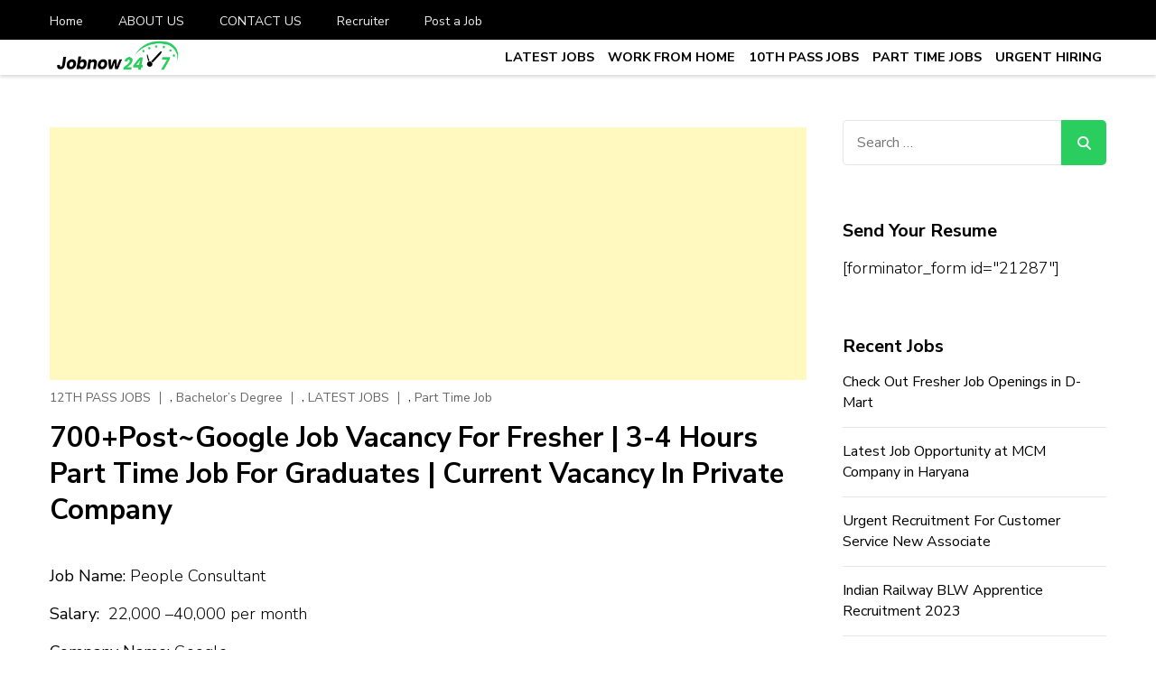

--- FILE ---
content_type: text/html; charset=UTF-8
request_url: https://jobnow247.com/700postgoogle-job-vacancy-for-fresher-3-4-hours-part-time-job-for-graduates-current-vacancy-in-private-company/
body_size: 21055
content:
    <!DOCTYPE html>
    <html lang="en-US">
    <head itemscope itemtype="https://schema.org/WebSite">
	    <meta charset="UTF-8">
    <meta name="viewport" content="width=device-width, initial-scale=1">
    <link rel="profile" href="http://gmpg.org/xfn/11">
    <meta name='robots' content='index, follow, max-image-preview:large, max-snippet:-1, max-video-preview:-1' />

	<!-- This site is optimized with the Yoast SEO plugin v22.5 - https://yoast.com/wordpress/plugins/seo/ -->
	<title>700+Post~Google Job Vacancy For Fresher | 3-4 Hours Part Time Job For Graduates | Current Vacancy In Private Company - Latest Private Job vacancy, 10th,12th Pass Jobs, Work From Home Jobs - Job Now 247</title>
	<meta name="description" content="Experience with data, analysis, trends, and reports .Experience with cross-functional collaboration, stakeholder management, and influencing." />
	<link rel="canonical" href="https://jobnow247.com/700postgoogle-job-vacancy-for-fresher-3-4-hours-part-time-job-for-graduates-current-vacancy-in-private-company/" />
	<meta property="og:locale" content="en_US" />
	<meta property="og:type" content="article" />
	<meta property="og:title" content="700+Post~Google Job Vacancy For Fresher | 3-4 Hours Part Time Job For Graduates | Current Vacancy In Private Company - Latest Private Job vacancy, 10th,12th Pass Jobs, Work From Home Jobs - Job Now 247" />
	<meta property="og:description" content="Experience with data, analysis, trends, and reports .Experience with cross-functional collaboration, stakeholder management, and influencing." />
	<meta property="og:url" content="https://jobnow247.com/700postgoogle-job-vacancy-for-fresher-3-4-hours-part-time-job-for-graduates-current-vacancy-in-private-company/" />
	<meta property="og:site_name" content="Latest Private Job vacancy, 10th,12th Pass Jobs, Work From Home Jobs - Job Now 247" />
	<meta property="article:publisher" content="https://www.facebook.com/jobnow247" />
	<meta property="article:author" content="https://www.facebook.com/jobnow247" />
	<meta property="article:published_time" content="2022-07-04T08:07:42+00:00" />
	<meta property="og:image" content="https://jobnow247.com/wp-content/uploads/2022/01/google2.0.0.jpg" />
	<meta property="og:image:width" content="1200" />
	<meta property="og:image:height" content="800" />
	<meta property="og:image:type" content="image/jpeg" />
	<meta name="author" content="Recruiter Job" />
	<meta name="twitter:card" content="summary_large_image" />
	<meta name="twitter:label1" content="Written by" />
	<meta name="twitter:data1" content="Recruiter Job" />
	<meta name="twitter:label2" content="Est. reading time" />
	<meta name="twitter:data2" content="1 minute" />
	<script type="application/ld+json" class="yoast-schema-graph">{"@context":"https://schema.org","@graph":[{"@type":"Article","@id":"https://jobnow247.com/700postgoogle-job-vacancy-for-fresher-3-4-hours-part-time-job-for-graduates-current-vacancy-in-private-company/#article","isPartOf":{"@id":"https://jobnow247.com/700postgoogle-job-vacancy-for-fresher-3-4-hours-part-time-job-for-graduates-current-vacancy-in-private-company/"},"author":{"name":"Recruiter Job","@id":"https://jobnow247.com/#/schema/person/8cee55be3f181b07dfa5f2fa26c5e3ab"},"headline":"700+Post~Google Job Vacancy For Fresher | 3-4 Hours Part Time Job For Graduates | Current Vacancy In Private Company","datePublished":"2022-07-04T08:07:42+00:00","dateModified":"2022-07-04T08:07:42+00:00","mainEntityOfPage":{"@id":"https://jobnow247.com/700postgoogle-job-vacancy-for-fresher-3-4-hours-part-time-job-for-graduates-current-vacancy-in-private-company/"},"wordCount":207,"commentCount":0,"publisher":{"@id":"https://jobnow247.com/#organization"},"image":{"@id":"https://jobnow247.com/700postgoogle-job-vacancy-for-fresher-3-4-hours-part-time-job-for-graduates-current-vacancy-in-private-company/#primaryimage"},"thumbnailUrl":"https://jobnow247.com/wp-content/uploads/2022/01/google2.0.0.jpg","keywords":["2 to 3 hours part time jobs","3 to 4 hours part time job in delhi for girl","3 to 4 hours part time job in delhi for students","4 5 hours part time job in delhi","4 hours part time jobs near me","all india private limited company job","jobs in private companies for freshers","part time job in delhi for female","part time jobs 7pm to 11pm in delhi","part time jobs in delhi for freshers","private company job 12th pass","private company job contact number","private company job vacancies gujarat","private company jobs in delhi","pvt ltd company job online apply","top 10 private company jobs in india"],"articleSection":["12TH PASS JOBS","Bachelor’s Degree","LATEST JOBS","Part Time Job"],"inLanguage":"en-US","potentialAction":[{"@type":"CommentAction","name":"Comment","target":["https://jobnow247.com/700postgoogle-job-vacancy-for-fresher-3-4-hours-part-time-job-for-graduates-current-vacancy-in-private-company/#respond"]}]},{"@type":"WebPage","@id":"https://jobnow247.com/700postgoogle-job-vacancy-for-fresher-3-4-hours-part-time-job-for-graduates-current-vacancy-in-private-company/","url":"https://jobnow247.com/700postgoogle-job-vacancy-for-fresher-3-4-hours-part-time-job-for-graduates-current-vacancy-in-private-company/","name":"700+Post~Google Job Vacancy For Fresher | 3-4 Hours Part Time Job For Graduates | Current Vacancy In Private Company - Latest Private Job vacancy, 10th,12th Pass Jobs, Work From Home Jobs - Job Now 247","isPartOf":{"@id":"https://jobnow247.com/#website"},"primaryImageOfPage":{"@id":"https://jobnow247.com/700postgoogle-job-vacancy-for-fresher-3-4-hours-part-time-job-for-graduates-current-vacancy-in-private-company/#primaryimage"},"image":{"@id":"https://jobnow247.com/700postgoogle-job-vacancy-for-fresher-3-4-hours-part-time-job-for-graduates-current-vacancy-in-private-company/#primaryimage"},"thumbnailUrl":"https://jobnow247.com/wp-content/uploads/2022/01/google2.0.0.jpg","datePublished":"2022-07-04T08:07:42+00:00","dateModified":"2022-07-04T08:07:42+00:00","description":"Experience with data, analysis, trends, and reports .Experience with cross-functional collaboration, stakeholder management, and influencing.","breadcrumb":{"@id":"https://jobnow247.com/700postgoogle-job-vacancy-for-fresher-3-4-hours-part-time-job-for-graduates-current-vacancy-in-private-company/#breadcrumb"},"inLanguage":"en-US","potentialAction":[{"@type":"ReadAction","target":["https://jobnow247.com/700postgoogle-job-vacancy-for-fresher-3-4-hours-part-time-job-for-graduates-current-vacancy-in-private-company/"]}]},{"@type":"ImageObject","inLanguage":"en-US","@id":"https://jobnow247.com/700postgoogle-job-vacancy-for-fresher-3-4-hours-part-time-job-for-graduates-current-vacancy-in-private-company/#primaryimage","url":"https://jobnow247.com/wp-content/uploads/2022/01/google2.0.0.jpg","contentUrl":"https://jobnow247.com/wp-content/uploads/2022/01/google2.0.0.jpg","width":1200,"height":800},{"@type":"BreadcrumbList","@id":"https://jobnow247.com/700postgoogle-job-vacancy-for-fresher-3-4-hours-part-time-job-for-graduates-current-vacancy-in-private-company/#breadcrumb","itemListElement":[{"@type":"ListItem","position":1,"name":"Home","item":"https://jobnow247.com/"},{"@type":"ListItem","position":2,"name":"700+Post~Google Job Vacancy For Fresher | 3-4 Hours Part Time Job For Graduates | Current Vacancy In Private Company"}]},{"@type":"WebSite","@id":"https://jobnow247.com/#website","url":"https://jobnow247.com/","name":"jobnow247.com","description":"","publisher":{"@id":"https://jobnow247.com/#organization"},"potentialAction":[{"@type":"SearchAction","target":{"@type":"EntryPoint","urlTemplate":"https://jobnow247.com/?s={search_term_string}"},"query-input":"required name=search_term_string"}],"inLanguage":"en-US"},{"@type":"Organization","@id":"https://jobnow247.com/#organization","name":"Job Now 247","url":"https://jobnow247.com/","logo":{"@type":"ImageObject","inLanguage":"en-US","@id":"https://jobnow247.com/#/schema/logo/image/","url":"https://jobnow247.com/wp-content/uploads/2021/12/YT-DP.jpg","contentUrl":"https://jobnow247.com/wp-content/uploads/2021/12/YT-DP.jpg","width":500,"height":500,"caption":"Job Now 247"},"image":{"@id":"https://jobnow247.com/#/schema/logo/image/"},"sameAs":["https://www.facebook.com/jobnow247","https://www.instagram.com/jobnow247"]},{"@type":"Person","@id":"https://jobnow247.com/#/schema/person/8cee55be3f181b07dfa5f2fa26c5e3ab","name":"Recruiter Job","image":{"@type":"ImageObject","inLanguage":"en-US","@id":"https://jobnow247.com/#/schema/person/image/","url":"https://secure.gravatar.com/avatar/beb37d7e3a180f6d164ee22db4293f60?s=96&d=mm&r=g","contentUrl":"https://secure.gravatar.com/avatar/beb37d7e3a180f6d164ee22db4293f60?s=96&d=mm&r=g","caption":"Recruiter Job"},"sameAs":["http://jobnow247.com","https://www.facebook.com/jobnow247","https://www.instagram.com/jobnow247/","https://www.youtube.com/channel/UCez7XRTfA7-M71arFgm6rdw/videos"],"url":"https://jobnow247.com/author/admin-jobnow/"}]}</script>
	<!-- / Yoast SEO plugin. -->


<link rel='dns-prefetch' href='//fonts.googleapis.com' />
<link rel="alternate" type="application/rss+xml" title="Latest Private Job vacancy, 10th,12th Pass Jobs, Work From Home Jobs - Job Now 247 &raquo; Feed" href="https://jobnow247.com/feed/" />
<link rel="alternate" type="application/rss+xml" title="Latest Private Job vacancy, 10th,12th Pass Jobs, Work From Home Jobs - Job Now 247 &raquo; Comments Feed" href="https://jobnow247.com/comments/feed/" />
<link rel="alternate" type="application/rss+xml" title="Latest Private Job vacancy, 10th,12th Pass Jobs, Work From Home Jobs - Job Now 247 &raquo; 700+Post~Google Job Vacancy For Fresher | 3-4 Hours Part Time Job For Graduates | Current Vacancy In Private Company Comments Feed" href="https://jobnow247.com/700postgoogle-job-vacancy-for-fresher-3-4-hours-part-time-job-for-graduates-current-vacancy-in-private-company/feed/" />
<script type="text/javascript">
/* <![CDATA[ */
window._wpemojiSettings = {"baseUrl":"https:\/\/s.w.org\/images\/core\/emoji\/14.0.0\/72x72\/","ext":".png","svgUrl":"https:\/\/s.w.org\/images\/core\/emoji\/14.0.0\/svg\/","svgExt":".svg","source":{"concatemoji":"https:\/\/jobnow247.com\/wp-includes\/js\/wp-emoji-release.min.js?ver=6.4.7"}};
/*! This file is auto-generated */
!function(i,n){var o,s,e;function c(e){try{var t={supportTests:e,timestamp:(new Date).valueOf()};sessionStorage.setItem(o,JSON.stringify(t))}catch(e){}}function p(e,t,n){e.clearRect(0,0,e.canvas.width,e.canvas.height),e.fillText(t,0,0);var t=new Uint32Array(e.getImageData(0,0,e.canvas.width,e.canvas.height).data),r=(e.clearRect(0,0,e.canvas.width,e.canvas.height),e.fillText(n,0,0),new Uint32Array(e.getImageData(0,0,e.canvas.width,e.canvas.height).data));return t.every(function(e,t){return e===r[t]})}function u(e,t,n){switch(t){case"flag":return n(e,"\ud83c\udff3\ufe0f\u200d\u26a7\ufe0f","\ud83c\udff3\ufe0f\u200b\u26a7\ufe0f")?!1:!n(e,"\ud83c\uddfa\ud83c\uddf3","\ud83c\uddfa\u200b\ud83c\uddf3")&&!n(e,"\ud83c\udff4\udb40\udc67\udb40\udc62\udb40\udc65\udb40\udc6e\udb40\udc67\udb40\udc7f","\ud83c\udff4\u200b\udb40\udc67\u200b\udb40\udc62\u200b\udb40\udc65\u200b\udb40\udc6e\u200b\udb40\udc67\u200b\udb40\udc7f");case"emoji":return!n(e,"\ud83e\udef1\ud83c\udffb\u200d\ud83e\udef2\ud83c\udfff","\ud83e\udef1\ud83c\udffb\u200b\ud83e\udef2\ud83c\udfff")}return!1}function f(e,t,n){var r="undefined"!=typeof WorkerGlobalScope&&self instanceof WorkerGlobalScope?new OffscreenCanvas(300,150):i.createElement("canvas"),a=r.getContext("2d",{willReadFrequently:!0}),o=(a.textBaseline="top",a.font="600 32px Arial",{});return e.forEach(function(e){o[e]=t(a,e,n)}),o}function t(e){var t=i.createElement("script");t.src=e,t.defer=!0,i.head.appendChild(t)}"undefined"!=typeof Promise&&(o="wpEmojiSettingsSupports",s=["flag","emoji"],n.supports={everything:!0,everythingExceptFlag:!0},e=new Promise(function(e){i.addEventListener("DOMContentLoaded",e,{once:!0})}),new Promise(function(t){var n=function(){try{var e=JSON.parse(sessionStorage.getItem(o));if("object"==typeof e&&"number"==typeof e.timestamp&&(new Date).valueOf()<e.timestamp+604800&&"object"==typeof e.supportTests)return e.supportTests}catch(e){}return null}();if(!n){if("undefined"!=typeof Worker&&"undefined"!=typeof OffscreenCanvas&&"undefined"!=typeof URL&&URL.createObjectURL&&"undefined"!=typeof Blob)try{var e="postMessage("+f.toString()+"("+[JSON.stringify(s),u.toString(),p.toString()].join(",")+"));",r=new Blob([e],{type:"text/javascript"}),a=new Worker(URL.createObjectURL(r),{name:"wpTestEmojiSupports"});return void(a.onmessage=function(e){c(n=e.data),a.terminate(),t(n)})}catch(e){}c(n=f(s,u,p))}t(n)}).then(function(e){for(var t in e)n.supports[t]=e[t],n.supports.everything=n.supports.everything&&n.supports[t],"flag"!==t&&(n.supports.everythingExceptFlag=n.supports.everythingExceptFlag&&n.supports[t]);n.supports.everythingExceptFlag=n.supports.everythingExceptFlag&&!n.supports.flag,n.DOMReady=!1,n.readyCallback=function(){n.DOMReady=!0}}).then(function(){return e}).then(function(){var e;n.supports.everything||(n.readyCallback(),(e=n.source||{}).concatemoji?t(e.concatemoji):e.wpemoji&&e.twemoji&&(t(e.twemoji),t(e.wpemoji)))}))}((window,document),window._wpemojiSettings);
/* ]]> */
</script>

<style id='wp-emoji-styles-inline-css' type='text/css'>

	img.wp-smiley, img.emoji {
		display: inline !important;
		border: none !important;
		box-shadow: none !important;
		height: 1em !important;
		width: 1em !important;
		margin: 0 0.07em !important;
		vertical-align: -0.1em !important;
		background: none !important;
		padding: 0 !important;
	}
</style>
<link rel='stylesheet' id='wp-block-library-css' href='https://jobnow247.com/wp-includes/css/dist/block-library/style.min.css?ver=6.4.7' type='text/css' media='all' />
<style id='wp-block-library-theme-inline-css' type='text/css'>
.wp-block-audio figcaption{color:#555;font-size:13px;text-align:center}.is-dark-theme .wp-block-audio figcaption{color:hsla(0,0%,100%,.65)}.wp-block-audio{margin:0 0 1em}.wp-block-code{border:1px solid #ccc;border-radius:4px;font-family:Menlo,Consolas,monaco,monospace;padding:.8em 1em}.wp-block-embed figcaption{color:#555;font-size:13px;text-align:center}.is-dark-theme .wp-block-embed figcaption{color:hsla(0,0%,100%,.65)}.wp-block-embed{margin:0 0 1em}.blocks-gallery-caption{color:#555;font-size:13px;text-align:center}.is-dark-theme .blocks-gallery-caption{color:hsla(0,0%,100%,.65)}.wp-block-image figcaption{color:#555;font-size:13px;text-align:center}.is-dark-theme .wp-block-image figcaption{color:hsla(0,0%,100%,.65)}.wp-block-image{margin:0 0 1em}.wp-block-pullquote{border-bottom:4px solid;border-top:4px solid;color:currentColor;margin-bottom:1.75em}.wp-block-pullquote cite,.wp-block-pullquote footer,.wp-block-pullquote__citation{color:currentColor;font-size:.8125em;font-style:normal;text-transform:uppercase}.wp-block-quote{border-left:.25em solid;margin:0 0 1.75em;padding-left:1em}.wp-block-quote cite,.wp-block-quote footer{color:currentColor;font-size:.8125em;font-style:normal;position:relative}.wp-block-quote.has-text-align-right{border-left:none;border-right:.25em solid;padding-left:0;padding-right:1em}.wp-block-quote.has-text-align-center{border:none;padding-left:0}.wp-block-quote.is-large,.wp-block-quote.is-style-large,.wp-block-quote.is-style-plain{border:none}.wp-block-search .wp-block-search__label{font-weight:700}.wp-block-search__button{border:1px solid #ccc;padding:.375em .625em}:where(.wp-block-group.has-background){padding:1.25em 2.375em}.wp-block-separator.has-css-opacity{opacity:.4}.wp-block-separator{border:none;border-bottom:2px solid;margin-left:auto;margin-right:auto}.wp-block-separator.has-alpha-channel-opacity{opacity:1}.wp-block-separator:not(.is-style-wide):not(.is-style-dots){width:100px}.wp-block-separator.has-background:not(.is-style-dots){border-bottom:none;height:1px}.wp-block-separator.has-background:not(.is-style-wide):not(.is-style-dots){height:2px}.wp-block-table{margin:0 0 1em}.wp-block-table td,.wp-block-table th{word-break:normal}.wp-block-table figcaption{color:#555;font-size:13px;text-align:center}.is-dark-theme .wp-block-table figcaption{color:hsla(0,0%,100%,.65)}.wp-block-video figcaption{color:#555;font-size:13px;text-align:center}.is-dark-theme .wp-block-video figcaption{color:hsla(0,0%,100%,.65)}.wp-block-video{margin:0 0 1em}.wp-block-template-part.has-background{margin-bottom:0;margin-top:0;padding:1.25em 2.375em}
</style>
<style id='classic-theme-styles-inline-css' type='text/css'>
/*! This file is auto-generated */
.wp-block-button__link{color:#fff;background-color:#32373c;border-radius:9999px;box-shadow:none;text-decoration:none;padding:calc(.667em + 2px) calc(1.333em + 2px);font-size:1.125em}.wp-block-file__button{background:#32373c;color:#fff;text-decoration:none}
</style>
<style id='global-styles-inline-css' type='text/css'>
body{--wp--preset--color--black: #000000;--wp--preset--color--cyan-bluish-gray: #abb8c3;--wp--preset--color--white: #ffffff;--wp--preset--color--pale-pink: #f78da7;--wp--preset--color--vivid-red: #cf2e2e;--wp--preset--color--luminous-vivid-orange: #ff6900;--wp--preset--color--luminous-vivid-amber: #fcb900;--wp--preset--color--light-green-cyan: #7bdcb5;--wp--preset--color--vivid-green-cyan: #00d084;--wp--preset--color--pale-cyan-blue: #8ed1fc;--wp--preset--color--vivid-cyan-blue: #0693e3;--wp--preset--color--vivid-purple: #9b51e0;--wp--preset--gradient--vivid-cyan-blue-to-vivid-purple: linear-gradient(135deg,rgba(6,147,227,1) 0%,rgb(155,81,224) 100%);--wp--preset--gradient--light-green-cyan-to-vivid-green-cyan: linear-gradient(135deg,rgb(122,220,180) 0%,rgb(0,208,130) 100%);--wp--preset--gradient--luminous-vivid-amber-to-luminous-vivid-orange: linear-gradient(135deg,rgba(252,185,0,1) 0%,rgba(255,105,0,1) 100%);--wp--preset--gradient--luminous-vivid-orange-to-vivid-red: linear-gradient(135deg,rgba(255,105,0,1) 0%,rgb(207,46,46) 100%);--wp--preset--gradient--very-light-gray-to-cyan-bluish-gray: linear-gradient(135deg,rgb(238,238,238) 0%,rgb(169,184,195) 100%);--wp--preset--gradient--cool-to-warm-spectrum: linear-gradient(135deg,rgb(74,234,220) 0%,rgb(151,120,209) 20%,rgb(207,42,186) 40%,rgb(238,44,130) 60%,rgb(251,105,98) 80%,rgb(254,248,76) 100%);--wp--preset--gradient--blush-light-purple: linear-gradient(135deg,rgb(255,206,236) 0%,rgb(152,150,240) 100%);--wp--preset--gradient--blush-bordeaux: linear-gradient(135deg,rgb(254,205,165) 0%,rgb(254,45,45) 50%,rgb(107,0,62) 100%);--wp--preset--gradient--luminous-dusk: linear-gradient(135deg,rgb(255,203,112) 0%,rgb(199,81,192) 50%,rgb(65,88,208) 100%);--wp--preset--gradient--pale-ocean: linear-gradient(135deg,rgb(255,245,203) 0%,rgb(182,227,212) 50%,rgb(51,167,181) 100%);--wp--preset--gradient--electric-grass: linear-gradient(135deg,rgb(202,248,128) 0%,rgb(113,206,126) 100%);--wp--preset--gradient--midnight: linear-gradient(135deg,rgb(2,3,129) 0%,rgb(40,116,252) 100%);--wp--preset--font-size--small: 13px;--wp--preset--font-size--medium: 20px;--wp--preset--font-size--large: 36px;--wp--preset--font-size--x-large: 42px;--wp--preset--spacing--20: 0.44rem;--wp--preset--spacing--30: 0.67rem;--wp--preset--spacing--40: 1rem;--wp--preset--spacing--50: 1.5rem;--wp--preset--spacing--60: 2.25rem;--wp--preset--spacing--70: 3.38rem;--wp--preset--spacing--80: 5.06rem;--wp--preset--shadow--natural: 6px 6px 9px rgba(0, 0, 0, 0.2);--wp--preset--shadow--deep: 12px 12px 50px rgba(0, 0, 0, 0.4);--wp--preset--shadow--sharp: 6px 6px 0px rgba(0, 0, 0, 0.2);--wp--preset--shadow--outlined: 6px 6px 0px -3px rgba(255, 255, 255, 1), 6px 6px rgba(0, 0, 0, 1);--wp--preset--shadow--crisp: 6px 6px 0px rgba(0, 0, 0, 1);}:where(.is-layout-flex){gap: 0.5em;}:where(.is-layout-grid){gap: 0.5em;}body .is-layout-flow > .alignleft{float: left;margin-inline-start: 0;margin-inline-end: 2em;}body .is-layout-flow > .alignright{float: right;margin-inline-start: 2em;margin-inline-end: 0;}body .is-layout-flow > .aligncenter{margin-left: auto !important;margin-right: auto !important;}body .is-layout-constrained > .alignleft{float: left;margin-inline-start: 0;margin-inline-end: 2em;}body .is-layout-constrained > .alignright{float: right;margin-inline-start: 2em;margin-inline-end: 0;}body .is-layout-constrained > .aligncenter{margin-left: auto !important;margin-right: auto !important;}body .is-layout-constrained > :where(:not(.alignleft):not(.alignright):not(.alignfull)){max-width: var(--wp--style--global--content-size);margin-left: auto !important;margin-right: auto !important;}body .is-layout-constrained > .alignwide{max-width: var(--wp--style--global--wide-size);}body .is-layout-flex{display: flex;}body .is-layout-flex{flex-wrap: wrap;align-items: center;}body .is-layout-flex > *{margin: 0;}body .is-layout-grid{display: grid;}body .is-layout-grid > *{margin: 0;}:where(.wp-block-columns.is-layout-flex){gap: 2em;}:where(.wp-block-columns.is-layout-grid){gap: 2em;}:where(.wp-block-post-template.is-layout-flex){gap: 1.25em;}:where(.wp-block-post-template.is-layout-grid){gap: 1.25em;}.has-black-color{color: var(--wp--preset--color--black) !important;}.has-cyan-bluish-gray-color{color: var(--wp--preset--color--cyan-bluish-gray) !important;}.has-white-color{color: var(--wp--preset--color--white) !important;}.has-pale-pink-color{color: var(--wp--preset--color--pale-pink) !important;}.has-vivid-red-color{color: var(--wp--preset--color--vivid-red) !important;}.has-luminous-vivid-orange-color{color: var(--wp--preset--color--luminous-vivid-orange) !important;}.has-luminous-vivid-amber-color{color: var(--wp--preset--color--luminous-vivid-amber) !important;}.has-light-green-cyan-color{color: var(--wp--preset--color--light-green-cyan) !important;}.has-vivid-green-cyan-color{color: var(--wp--preset--color--vivid-green-cyan) !important;}.has-pale-cyan-blue-color{color: var(--wp--preset--color--pale-cyan-blue) !important;}.has-vivid-cyan-blue-color{color: var(--wp--preset--color--vivid-cyan-blue) !important;}.has-vivid-purple-color{color: var(--wp--preset--color--vivid-purple) !important;}.has-black-background-color{background-color: var(--wp--preset--color--black) !important;}.has-cyan-bluish-gray-background-color{background-color: var(--wp--preset--color--cyan-bluish-gray) !important;}.has-white-background-color{background-color: var(--wp--preset--color--white) !important;}.has-pale-pink-background-color{background-color: var(--wp--preset--color--pale-pink) !important;}.has-vivid-red-background-color{background-color: var(--wp--preset--color--vivid-red) !important;}.has-luminous-vivid-orange-background-color{background-color: var(--wp--preset--color--luminous-vivid-orange) !important;}.has-luminous-vivid-amber-background-color{background-color: var(--wp--preset--color--luminous-vivid-amber) !important;}.has-light-green-cyan-background-color{background-color: var(--wp--preset--color--light-green-cyan) !important;}.has-vivid-green-cyan-background-color{background-color: var(--wp--preset--color--vivid-green-cyan) !important;}.has-pale-cyan-blue-background-color{background-color: var(--wp--preset--color--pale-cyan-blue) !important;}.has-vivid-cyan-blue-background-color{background-color: var(--wp--preset--color--vivid-cyan-blue) !important;}.has-vivid-purple-background-color{background-color: var(--wp--preset--color--vivid-purple) !important;}.has-black-border-color{border-color: var(--wp--preset--color--black) !important;}.has-cyan-bluish-gray-border-color{border-color: var(--wp--preset--color--cyan-bluish-gray) !important;}.has-white-border-color{border-color: var(--wp--preset--color--white) !important;}.has-pale-pink-border-color{border-color: var(--wp--preset--color--pale-pink) !important;}.has-vivid-red-border-color{border-color: var(--wp--preset--color--vivid-red) !important;}.has-luminous-vivid-orange-border-color{border-color: var(--wp--preset--color--luminous-vivid-orange) !important;}.has-luminous-vivid-amber-border-color{border-color: var(--wp--preset--color--luminous-vivid-amber) !important;}.has-light-green-cyan-border-color{border-color: var(--wp--preset--color--light-green-cyan) !important;}.has-vivid-green-cyan-border-color{border-color: var(--wp--preset--color--vivid-green-cyan) !important;}.has-pale-cyan-blue-border-color{border-color: var(--wp--preset--color--pale-cyan-blue) !important;}.has-vivid-cyan-blue-border-color{border-color: var(--wp--preset--color--vivid-cyan-blue) !important;}.has-vivid-purple-border-color{border-color: var(--wp--preset--color--vivid-purple) !important;}.has-vivid-cyan-blue-to-vivid-purple-gradient-background{background: var(--wp--preset--gradient--vivid-cyan-blue-to-vivid-purple) !important;}.has-light-green-cyan-to-vivid-green-cyan-gradient-background{background: var(--wp--preset--gradient--light-green-cyan-to-vivid-green-cyan) !important;}.has-luminous-vivid-amber-to-luminous-vivid-orange-gradient-background{background: var(--wp--preset--gradient--luminous-vivid-amber-to-luminous-vivid-orange) !important;}.has-luminous-vivid-orange-to-vivid-red-gradient-background{background: var(--wp--preset--gradient--luminous-vivid-orange-to-vivid-red) !important;}.has-very-light-gray-to-cyan-bluish-gray-gradient-background{background: var(--wp--preset--gradient--very-light-gray-to-cyan-bluish-gray) !important;}.has-cool-to-warm-spectrum-gradient-background{background: var(--wp--preset--gradient--cool-to-warm-spectrum) !important;}.has-blush-light-purple-gradient-background{background: var(--wp--preset--gradient--blush-light-purple) !important;}.has-blush-bordeaux-gradient-background{background: var(--wp--preset--gradient--blush-bordeaux) !important;}.has-luminous-dusk-gradient-background{background: var(--wp--preset--gradient--luminous-dusk) !important;}.has-pale-ocean-gradient-background{background: var(--wp--preset--gradient--pale-ocean) !important;}.has-electric-grass-gradient-background{background: var(--wp--preset--gradient--electric-grass) !important;}.has-midnight-gradient-background{background: var(--wp--preset--gradient--midnight) !important;}.has-small-font-size{font-size: var(--wp--preset--font-size--small) !important;}.has-medium-font-size{font-size: var(--wp--preset--font-size--medium) !important;}.has-large-font-size{font-size: var(--wp--preset--font-size--large) !important;}.has-x-large-font-size{font-size: var(--wp--preset--font-size--x-large) !important;}
.wp-block-navigation a:where(:not(.wp-element-button)){color: inherit;}
:where(.wp-block-post-template.is-layout-flex){gap: 1.25em;}:where(.wp-block-post-template.is-layout-grid){gap: 1.25em;}
:where(.wp-block-columns.is-layout-flex){gap: 2em;}:where(.wp-block-columns.is-layout-grid){gap: 2em;}
.wp-block-pullquote{font-size: 1.5em;line-height: 1.6;}
</style>
<link rel='stylesheet' id='contact-form-7-css' href='https://jobnow247.com/wp-content/plugins/contact-form-7/includes/css/styles.css?ver=5.9.3' type='text/css' media='all' />
<link rel='stylesheet' id='rt-fontawsome-css' href='https://jobnow247.com/wp-content/plugins/the-post-grid/assets/vendor/font-awesome/css/font-awesome.min.css?ver=7.6.1' type='text/css' media='all' />
<link rel='stylesheet' id='rt-tpg-css' href='https://jobnow247.com/wp-content/plugins/the-post-grid/assets/css/thepostgrid.min.css?ver=7.6.1' type='text/css' media='all' />
<link rel='stylesheet' id='dashicons-css' href='https://jobnow247.com/wp-includes/css/dashicons.min.css?ver=6.4.7' type='text/css' media='all' />
<link rel='stylesheet' id='ez-toc-css' href='https://jobnow247.com/wp-content/plugins/easy-table-of-contents/assets/css/screen.min.css?ver=2.0.65' type='text/css' media='all' />
<style id='ez-toc-inline-css' type='text/css'>
div#ez-toc-container .ez-toc-title {font-size: 120%;}div#ez-toc-container .ez-toc-title {font-weight: 500;}div#ez-toc-container ul li {font-size: 95%;}div#ez-toc-container ul li {font-weight: 500;}div#ez-toc-container nav ul ul li {font-size: 90%;}
.ez-toc-container-direction {direction: ltr;}.ez-toc-counter ul{counter-reset: item ;}.ez-toc-counter nav ul li a::before {content: counters(item, ".", decimal) ". ";display: inline-block;counter-increment: item;flex-grow: 0;flex-shrink: 0;margin-right: .2em; float: left; }.ez-toc-widget-direction {direction: ltr;}.ez-toc-widget-container ul{counter-reset: item ;}.ez-toc-widget-container nav ul li a::before {content: counters(item, ".", decimal) ". ";display: inline-block;counter-increment: item;flex-grow: 0;flex-shrink: 0;margin-right: .2em; float: left; }
</style>
<link rel='stylesheet' id='jobscout-google-fonts-css' href='https://fonts.googleapis.com/css?family=Nunito+Sans:200,200i,300,300i,400,400i,600,600i,700,700i,800,800i,900,900i&#038;subset=latin,latin-ext' type='text/css' media='all' />
<link rel='stylesheet' id='owl-carousel-css' href='https://jobnow247.com/wp-content/themes/jobscout/css/owl.carousel.min.css?ver=2.3.4' type='text/css' media='all' />
<link rel='stylesheet' id='jobscout-css' href='https://jobnow247.com/wp-content/themes/jobscout/style.css?ver=1.1.4' type='text/css' media='all' />
<script type="text/javascript" src="https://jobnow247.com/wp-includes/js/jquery/jquery.min.js?ver=3.7.1" id="jquery-core-js"></script>
<script type="text/javascript" src="https://jobnow247.com/wp-includes/js/jquery/jquery-migrate.min.js?ver=3.4.1" id="jquery-migrate-js"></script>
<link rel="https://api.w.org/" href="https://jobnow247.com/wp-json/" /><link rel="alternate" type="application/json" href="https://jobnow247.com/wp-json/wp/v2/posts/7544" /><link rel="EditURI" type="application/rsd+xml" title="RSD" href="https://jobnow247.com/xmlrpc.php?rsd" />
<meta name="generator" content="WordPress 6.4.7" />
<link rel='shortlink' href='https://jobnow247.com/?p=7544' />
		<!-- Custom Logo: hide header text -->
		<style id="custom-logo-css" type="text/css">
			.site-title, .site-description {
				position: absolute;
				clip: rect(1px, 1px, 1px, 1px);
			}
		</style>
		<link rel="alternate" type="application/json+oembed" href="https://jobnow247.com/wp-json/oembed/1.0/embed?url=https%3A%2F%2Fjobnow247.com%2F700postgoogle-job-vacancy-for-fresher-3-4-hours-part-time-job-for-graduates-current-vacancy-in-private-company%2F" />
<link rel="alternate" type="text/xml+oembed" href="https://jobnow247.com/wp-json/oembed/1.0/embed?url=https%3A%2F%2Fjobnow247.com%2F700postgoogle-job-vacancy-for-fresher-3-4-hours-part-time-job-for-graduates-current-vacancy-in-private-company%2F&#038;format=xml" />

        <script>

            jQuery(window).on('elementor/frontend/init', function () {
                var previewIframe = jQuery('#elementor-preview-iframe').get(0);

                // Attach a load event listener to the preview iframe
                jQuery(previewIframe).on('load', function () {
                    var tpg_selector = tpg_str_rev("nottub-tropmi-gpttr nottub-aera-noitces-dda-rotnemele");

                    var logo = "https://jobnow247.com/wp-content/plugins/the-post-grid";
                    var log_path = "/assets/images/icon-40x40.svg"; //tpg_str_rev("gvs.04x04-noci/segami/stessa/");

                    jQuery('<div class="' + tpg_selector + '" style="vertical-align: bottom;margin-left: 5px;"><img src="' + logo + log_path + '" alt="TPG"/></div>').insertBefore(".elementor-add-section-drag-title");
                });

            });
        </script>
        <style>
            :root {
                --tpg-primary-color: #0d6efd;
                --tpg-secondary-color: #0654c4;
                --tpg-primary-light: #c4d0ff
            }

                    </style>

		<!-- Schema optimized by Schema Pro --><script type="application/ld+json">{"@context":"https://schema.org","@type":"JobPosting","title":"700+Post~Google Job Vacancy For Fresher | 3-4 Hours Part Time Job For Graduates | Current Vacancy In Private Company","description":"Experience with data, analysis, trends, and reports.\r\nExperience with cross-functional collaboration, stakeholder management, and influencing.\r\nExperience in Organizational Development (OD) consulting.\r\nExcellent collaboration and organizational diagnosis skills.","datePosted":"2022-07-04T00:00:00+0000","validThrough":"2022-12-29T00:00:00+0000","employmentType":"FULL_TIME","educationRequirements":{"@type":"EducationalOccupationalCredential","credentialCategory":"No Requirements"},"experienceRequirements":{"@type":"OccupationalExperienceRequirements","monthsOfExperience":"No Requirements"},"industry":"Artificial intelligence Advertising Cloud computing Computer software Computer hardware Internet","qualifications":"Any Graduate","responsibilities":"People Consultant","skills":"This involves being properly and adequately equipped to handle any situation that comes your way.  Honesty. Quick Reflexes. Rationality.","workHours":"8 Hours","hiringOrganization":{"@type":"Organization","name":"Google ","sameAs":"https://jobnow247.com/","logo":{"@type":"ImageObject","url":"https://jobnow247.com/wp-content/uploads/2022/04/cropped-cropped-JOBNOW-LOGO-WEB-1-1.png","width":500,"height":129}},"jobLocation":{"@type":"Place","address":{"@type":"PostalAddress","streetAddress":"426, 4th floor, Orbit plaza,","addressLocality":"Anywhere","postalCode":"201009","addressRegion":"India","addressCountry":"IN"}},"jobLocationType":null,"applicantLocationRequirements":[{"@type":"Country","name":""}],"baseSalary":{"@type":"MonetaryAmount","currency":"INR","value":{"@type":"QuantitativeValue","value":"38000","minValue":"22000","maxValue":"40000","unitText":"MONTH"}}}</script><!-- / Schema optimized by Schema Pro --><!-- site-navigation-element Schema optimized by Schema Pro --><script type="application/ld+json">{"@context":"https:\/\/schema.org","@graph":[{"@context":"https:\/\/schema.org","@type":"SiteNavigationElement","id":"site-navigation","name":"LATEST JOBS","url":"https:\/\/jobnow247.com\/category\/latest-jobs\/"},{"@context":"https:\/\/schema.org","@type":"SiteNavigationElement","id":"site-navigation","name":"WORK FROM HOME","url":"https:\/\/jobnow247.com\/category\/work-from-home-jobs\/"},{"@context":"https:\/\/schema.org","@type":"SiteNavigationElement","id":"site-navigation","name":"10TH PASS JOBS","url":"https:\/\/jobnow247.com\/category\/10th-pass-jobs\/"},{"@context":"https:\/\/schema.org","@type":"SiteNavigationElement","id":"site-navigation","name":"PART TIME JOBS","url":"https:\/\/jobnow247.com\/category\/part-time-job\/"},{"@context":"https:\/\/schema.org","@type":"SiteNavigationElement","id":"site-navigation","name":"URGENT HIRING","url":"https:\/\/jobnow247.com\/category\/urgent-hiring\/"}]}</script><!-- / site-navigation-element Schema optimized by Schema Pro --><link rel="pingback" href="https://jobnow247.com/xmlrpc.php"><meta name="generator" content="Elementor 3.21.1; features: e_optimized_assets_loading, e_optimized_css_loading, additional_custom_breakpoints; settings: css_print_method-external, google_font-enabled, font_display-swap">
      <meta name="onesignal" content="wordpress-plugin"/>
            <script>

      window.OneSignal = window.OneSignal || [];

      OneSignal.push( function() {
        OneSignal.SERVICE_WORKER_UPDATER_PATH = 'OneSignalSDKUpdaterWorker.js';
                      OneSignal.SERVICE_WORKER_PATH = 'OneSignalSDKWorker.js';
                      OneSignal.SERVICE_WORKER_PARAM = { scope: '/wp-content/plugins/onesignal-free-web-push-notifications/sdk_files/push/onesignal/' };
        OneSignal.setDefaultNotificationUrl("https://jobnow247.com");
        var oneSignal_options = {};
        window._oneSignalInitOptions = oneSignal_options;

        oneSignal_options['wordpress'] = true;
oneSignal_options['appId'] = '12aedb88-d6a0-4515-bc14-fe77fc3dd839';
oneSignal_options['allowLocalhostAsSecureOrigin'] = true;
oneSignal_options['welcomeNotification'] = { };
oneSignal_options['welcomeNotification']['title'] = "";
oneSignal_options['welcomeNotification']['message'] = "";
oneSignal_options['path'] = "https://jobnow247.com/wp-content/plugins/onesignal-free-web-push-notifications/sdk_files/";
oneSignal_options['safari_web_id'] = "web.onesignal.auto.39adc2cb-6008-498a-9928-7e19718d3b6a";
oneSignal_options['persistNotification'] = true;
oneSignal_options['promptOptions'] = { };
oneSignal_options['promptOptions']['actionMessage'] = "क्या आपको नौकरी चाहिए ?";
oneSignal_options['promptOptions']['acceptButtonText'] = "हाँ";
oneSignal_options['promptOptions']['cancelButtonText'] = "👉";
oneSignal_options['notifyButton'] = { };
oneSignal_options['notifyButton']['enable'] = true;
oneSignal_options['notifyButton']['position'] = 'bottom-right';
oneSignal_options['notifyButton']['theme'] = 'default';
oneSignal_options['notifyButton']['size'] = 'medium';
oneSignal_options['notifyButton']['showCredit'] = true;
                OneSignal.init(window._oneSignalInitOptions);
                OneSignal.showSlidedownPrompt();      });

      function documentInitOneSignal() {
        var oneSignal_elements = document.getElementsByClassName("OneSignal-prompt");

        var oneSignalLinkClickHandler = function(event) { OneSignal.push(['registerForPushNotifications']); event.preventDefault(); };        for(var i = 0; i < oneSignal_elements.length; i++)
          oneSignal_elements[i].addEventListener('click', oneSignalLinkClickHandler, false);
      }

      if (document.readyState === 'complete') {
           documentInitOneSignal();
      }
      else {
           window.addEventListener("load", function(event){
               documentInitOneSignal();
          });
      }
    </script>
			<style id="wpsp-style-frontend"></style>
			<link rel="icon" href="https://jobnow247.com/wp-content/uploads/2022/04/cropped-FINAL-FEVICON-32x32.png" sizes="32x32" />
<link rel="icon" href="https://jobnow247.com/wp-content/uploads/2022/04/cropped-FINAL-FEVICON-192x192.png" sizes="192x192" />
<link rel="apple-touch-icon" href="https://jobnow247.com/wp-content/uploads/2022/04/cropped-FINAL-FEVICON-180x180.png" />
<meta name="msapplication-TileImage" content="https://jobnow247.com/wp-content/uploads/2022/04/cropped-FINAL-FEVICON-270x270.png" />
		<style type="text/css" id="wp-custom-css">
			body
{
	overflow:hidden;
}
.main-navigation ul li a {
  display: inline-block;
  vertical-align: middle;
  padding: 5px;
  color: #000;
  font-size: 14.5px;
}
.site-header .header-t {
    background: #000000;
    padding: 8px 0;
}
.secondary-nav ul li a {
    display: inline-block;
    color: #ededed;
    padding: 0 17px;
    font-weight: 400;
}
.header-main {
    padding: 0px 0;
}
.elementor img {
  height: 250px;
  max-width: 100%;
  border: none;
  border-radius: 0;
  box-shadow: none;
}
.post-meta-user, .post-meta-user a {
  color: #3a3a3a;
}
.post-meta-tags, .post-meta-user {
  font-size: 83%;
  line-height: 1;
  margin-bottom: 0px;
  padding: 0;
}
 .tpg-shortcode-main-wrapper .carousel8 .rt-holder .rt-detail h2, .tpg-shortcode-main-wrapper .carousel8 .rt-holder .rt-detail h3, .tpg-shortcode-main-wrapper .carousel8 .rt-holder .rt-detail h4, .tpg-shortcode-main-wrapper .isotope8 .rt-holder .rt-detail h2, .tpg-shortcode-main-wrapper .isotope8 .rt-holder .rt-detail h3, .tpg-shortcode-main-wrapper .isotope8 .rt-holder .rt-detail h4, .tpg-shortcode-main-wrapper .layout12 .rt-holder .rt-detail h2, .tpg-shortcode-main-wrapper .layout12 .rt-holder .rt-detail h3, .tpg-shortcode-main-wrapper .layout12 .rt-holder .rt-detail h4 {
  font-size: 18px;
  font-weight: 600;
  line-height: 1.25;
  margin: 15px 0;
  font-weight: 600;
}
.footer-b {
  background: #0f7e32;
  padding: 15px 0;
  font-size: .888em;
  color: rgba(255,255,255,.8);
  font-weight: 400;
  text-align: center;
}
.footer-t {
  background: #0f9c3b;
  padding-top: 60px;
}
.copyright
{
	visibility: hidden;
}
.copyright-text
{
	visibility: visible;
}
.header-main .menu-wrap {
    width: 80%;
   
}
.site-branding.logo-text .site-logo {
    width: 270px;
}
		</style>
			<meta http-equiv="Access-Control-Allow-Origin" content="*">
	
</head>

<body class="post-template-default single single-post postid-7544 single-format-standard wp-custom-logo rttpg rttpg-7.6.1 radius-frontend rttpg-body-wrap rttpg-flaticon wp-schema-pro-2.7.10 rightsidebar elementor-default elementor-kit-14908" itemscope itemtype="https://schema.org/WebPage">
	
	
    <div class="responsive-nav">
        <div class="nav-top">
                <div class="site-branding logo-text" itemscope itemtype="https://schema.org/Organization"> <!-- logo-text -->
        <div class="site-logo"><a href="https://jobnow247.com/" class="custom-logo-link" rel="home"><img fetchpriority="high" width="500" height="129" src="https://jobnow247.com/wp-content/uploads/2022/04/cropped-cropped-JOBNOW-LOGO-WEB-1-1.png" class="custom-logo" alt="Latest Private Job vacancy, 10th,12th Pass Jobs, Work From Home Jobs &#8211; Job Now 247" decoding="async" /></a></div><div class="site-title-wrap">                <p class="site-title" itemprop="name"><a href="https://jobnow247.com/" rel="home" itemprop="url">Latest Private Job vacancy, 10th,12th Pass Jobs, Work From Home Jobs &#8211; Job Now 247</a></p>
            </div><!-- .site-title-wrap -->    </div>
            </div>


        <nav id="mobile-site-navigation" class="main-navigation mobile-navigation">        
            <div class="primary-menu-list main-menu-modal cover-modal" data-modal-target-string=".main-menu-modal">
                <button class="close close-main-nav-toggle" data-toggle-target=".main-menu-modal" data-toggle-body-class="showing-main-menu-modal" aria-expanded="false" data-set-focus=".main-menu-modal"></button>
                <div class="mobile-menu" aria-label="Mobile">
                    <ul id="mobile-primary-menu" class="nav-menu main-menu-modal"><li id="menu-item-16877" class="menu-item menu-item-type-custom menu-item-object-custom menu-item-16877"><a href="https://jobnow247.com/category/latest-jobs/">LATEST JOBS</a></li>
<li id="menu-item-16856" class="menu-item menu-item-type-taxonomy menu-item-object-category menu-item-16856"><a href="https://jobnow247.com/category/work-from-home-jobs/">WORK FROM HOME</a></li>
<li id="menu-item-69" class="menu-item menu-item-type-taxonomy menu-item-object-category menu-item-69"><a href="https://jobnow247.com/category/10th-pass-jobs/">10TH PASS JOBS</a></li>
<li id="menu-item-3891" class="menu-item menu-item-type-taxonomy menu-item-object-category current-post-ancestor current-menu-parent current-post-parent menu-item-3891"><a href="https://jobnow247.com/category/part-time-job/">PART TIME JOBS</a></li>
<li id="menu-item-19974" class="menu-item menu-item-type-taxonomy menu-item-object-category menu-item-19974"><a href="https://jobnow247.com/category/urgent-hiring/">URGENT HIRING</a></li>
</ul><ul id="secondary-menu" class="nav-menu"><li id="menu-item-3894" class="menu-item menu-item-type-custom menu-item-object-custom menu-item-home menu-item-3894"><a href="https://jobnow247.com/">Home</a></li>
<li id="menu-item-3895" class="menu-item menu-item-type-post_type menu-item-object-page menu-item-3895"><a href="https://jobnow247.com/about-us/">ABOUT US</a></li>
<li id="menu-item-3896" class="menu-item menu-item-type-post_type menu-item-object-page menu-item-3896"><a href="https://jobnow247.com/contact-us/">CONTACT US</a></li>
<li id="menu-item-16859" class="menu-item menu-item-type-custom menu-item-object-custom menu-item-16859"><a href="https://jobnow247.com/user/">Recruiter</a></li>
<li id="menu-item-19374" class="menu-item menu-item-type-post_type menu-item-object-page menu-item-19374"><a href="https://jobnow247.com/post-a-job/">Post a Job</a></li>
</ul>                
                                   </div>
            </div>
        </nav><!-- #mobile-site-navigation -->
    </div> <!-- .responsive-nav -->
        <div id="page" class="site">
        <a class="skip-link screen-reader-text" href="#acc-content">Skip to content (Press Enter)</a>
        <header id="masthead" class="site-header header-one" itemscope itemtype="https://schema.org/WPHeader">
            <div class="header-t">
        <div class="container">
            <div class="left-block">
	            <nav class="secondary-nav">
            		<div class="menu-cat-sb-container"><ul id="secondary-menu" class="nav-menu"><li class="menu-item menu-item-type-custom menu-item-object-custom menu-item-home menu-item-3894"><a href="https://jobnow247.com/">Home</a></li>
<li class="menu-item menu-item-type-post_type menu-item-object-page menu-item-3895"><a href="https://jobnow247.com/about-us/">ABOUT US</a></li>
<li class="menu-item menu-item-type-post_type menu-item-object-page menu-item-3896"><a href="https://jobnow247.com/contact-us/">CONTACT US</a></li>
<li class="menu-item menu-item-type-custom menu-item-object-custom menu-item-16859"><a href="https://jobnow247.com/user/">Recruiter</a></li>
<li class="menu-item menu-item-type-post_type menu-item-object-page menu-item-19374"><a href="https://jobnow247.com/post-a-job/">Post a Job</a></li>
</ul></div>	            </nav>
            </div>
        </div>
    </div><!-- .header-t -->
            <div class="header-main">
            <div class="container">
                    <div class="site-branding logo-text" itemscope itemtype="https://schema.org/Organization"> <!-- logo-text -->
        <div class="site-logo"><a href="https://jobnow247.com/" class="custom-logo-link" rel="home"><img fetchpriority="high" width="500" height="129" src="https://jobnow247.com/wp-content/uploads/2022/04/cropped-cropped-JOBNOW-LOGO-WEB-1-1.png" class="custom-logo" alt="Latest Private Job vacancy, 10th,12th Pass Jobs, Work From Home Jobs &#8211; Job Now 247" decoding="async" /></a></div><div class="site-title-wrap">                    <p class="site-title" itemprop="name"><a href="https://jobnow247.com/" rel="home" itemprop="url">Latest Private Job vacancy, 10th,12th Pass Jobs, Work From Home Jobs &#8211; Job Now 247</a></p>
                </div><!-- .site-title-wrap -->    </div>
    <div class="menu-wrap">    	<nav id="site-navigation" class="main-navigation" role="navigation" itemscope itemtype="https://schema.org/SiteNavigationElement">
        <button class="toggle-btn" data-toggle-target=".main-menu-modal" data-toggle-body-class="showing-main-menu-modal" aria-expanded="false" data-set-focus=".close-main-nav-toggle">
            <span class="toggle-bar"></span>
            <span class="toggle-bar"></span>
            <span class="toggle-bar"></span>
        </button>
            <ul id="primary-menu" class="nav-menu"><li class="menu-item menu-item-type-custom menu-item-object-custom menu-item-16877"><a href="https://jobnow247.com/category/latest-jobs/">LATEST JOBS</a></li>
<li class="menu-item menu-item-type-taxonomy menu-item-object-category menu-item-16856"><a href="https://jobnow247.com/category/work-from-home-jobs/">WORK FROM HOME</a></li>
<li class="menu-item menu-item-type-taxonomy menu-item-object-category menu-item-69"><a href="https://jobnow247.com/category/10th-pass-jobs/">10TH PASS JOBS</a></li>
<li class="menu-item menu-item-type-taxonomy menu-item-object-category current-post-ancestor current-menu-parent current-post-parent menu-item-3891"><a href="https://jobnow247.com/category/part-time-job/">PART TIME JOBS</a></li>
<li class="menu-item menu-item-type-taxonomy menu-item-object-category menu-item-19974"><a href="https://jobnow247.com/category/urgent-hiring/">URGENT HIRING</a></li>
</ul>    	</nav><!-- #site-navigation -->
        </div><!-- .menu-wrap -->            </div>
        </div> <!-- .header-main -->
    </header> <!-- .site-header -->
    <div id="acc-content"><!-- .site-header --><div id="content" class="site-content">        <div class="container">
        
	<div id="primary" class="content-area">
		<main id="main" class="site-main">

		<div class='code-block code-block-16' style='margin: 8px auto; text-align: center; display: block; clear: both;'>
<script async src="https://pagead2.googlesyndication.com/pagead/js/adsbygoogle.js?client=ca-pub-4565032619578673"
     crossorigin="anonymous"></script>
<!-- For GOVT -->
<ins class="adsbygoogle"
     style="display:block"
     data-ad-client="ca-pub-4565032619578673"
     data-ad-slot="7939367095"
     data-ad-format="auto"
     data-full-width-responsive="true"></ins>
<script>
     (adsbygoogle = window.adsbygoogle || []).push({});
</script></div>

<article id="post-7544" class="post-7544 post type-post status-publish format-standard has-post-thumbnail hentry category-12th-pass-jobs category-bachelors-degree category-latest-jobs category-part-time-job tag-2-to-3-hours-part-time-jobs tag-3-to-4-hours-part-time-job-in-delhi-for-girl tag-3-to-4-hours-part-time-job-in-delhi-for-students tag-4-5-hours-part-time-job-in-delhi tag-4-hours-part-time-jobs-near-me tag-all-india-private-limited-company-job tag-jobs-in-private-companies-for-freshers tag-part-time-job-in-delhi-for-female tag-part-time-jobs-7pm-to-11pm-in-delhi tag-part-time-jobs-in-delhi-for-freshers tag-private-company-job-12th-pass tag-private-company-job-contact-number tag-private-company-job-vacancies-gujarat tag-private-company-jobs-in-delhi tag-pvt-ltd-company-job-online-apply tag-top-10-private-company-jobs-in-india">
	    <header class="entry-header">
        <div class="entry-meta"><span class="category" itemprop="about"><a href="https://jobnow247.com/category/12th-pass-jobs/" rel="category tag">12TH PASS JOBS</a>, <a href="https://jobnow247.com/category/bachelors-degree/" rel="category tag">Bachelor’s Degree</a>, <a href="https://jobnow247.com/category/latest-jobs/" rel="category tag">LATEST JOBS</a>, <a href="https://jobnow247.com/category/part-time-job/" rel="category tag">Part Time Job</a></span></div><h1 class="entry-title">700+Post~Google Job Vacancy For Fresher | 3-4 Hours Part Time Job For Graduates | Current Vacancy In Private Company</h1>    </header>         
        <div class="entry-content" itemprop="text">
		<p><strong>Job Name:</strong> People Consultant</p>
<p><strong>Salary: </strong><strong> </strong>₹22,000 –₹40,000 per month</p>
<p><strong>Company Name: </strong>Google</p>
<p><strong>Location:</strong>  Bengaluru, Karnataka</p>
<p><strong>Qualification: </strong>10th, 12th, Graduation</p>
<p><strong>Language: </strong>English<strong>/</strong>Hindi</p>
<p><strong>Job Info –</strong></p>
<div>
<ul>
<li style="list-style-type: none;">
<ul>
<li>Bachelor&#8217;s degree or equivalent practical experience.</li>
<li>Experience in HR business partnering, people management, people programs, or other people-related roles.</li>
</ul>
<h3>Preferred qualifications:</h3>
<ul>
<li>Experience with data, analysis, trends, and reports.</li>
<li>Experience with cross-functional collaboration, stakeholder management, and influencing.</li>
<li>Experience in Organizational Development (OD) consulting.</li>
<li>Excellent collaboration and organizational diagnosis skills.</li>
<li>Passion for client services, with a focus on delivering a positive customer experience.</li>
</ul>
</li>
</ul>
</div>
<h2>Click Here : <a href="https://eyglobal.yello.co/jobs/7sh1-o9IsekKuvbBLcG8fA?job_board_id=c1riT--B2O-KySgYWsZO1Q">Apply Now</a></h2>
<p>Tags : jobs in private companies for freshers,private company job contact number,private company jobs in delhi,private company job 12th pass,pvt ltd company job online apply,top 10 private company jobs in india,private company job vacancies gujarat,all india private limited company job,3 to 4 hours part time job in delhi for students,4 5 hours part time job in delhi,3 to 4 hours part time job in delhi for girl,4 hours part time jobs near me,2 to 3 hours part time jobs,part time jobs in delhi for freshers,part time job in delhi for female,part time jobs 7pm to 11pm in delhi,,,,</p>
	</div><!-- .entry-content -->
    	<footer class="entry-footer">
		<div class="tags" itemprop="about"><span>Tags:</span> <a href="https://jobnow247.com/tag/2-to-3-hours-part-time-jobs/" rel="tag">2 to 3 hours part time jobs</a>, <a href="https://jobnow247.com/tag/3-to-4-hours-part-time-job-in-delhi-for-girl/" rel="tag">3 to 4 hours part time job in delhi for girl</a>, <a href="https://jobnow247.com/tag/3-to-4-hours-part-time-job-in-delhi-for-students/" rel="tag">3 to 4 hours part time job in delhi for students</a>, <a href="https://jobnow247.com/tag/4-5-hours-part-time-job-in-delhi/" rel="tag">4 5 hours part time job in delhi</a>, <a href="https://jobnow247.com/tag/4-hours-part-time-jobs-near-me/" rel="tag">4 hours part time jobs near me</a>, <a href="https://jobnow247.com/tag/all-india-private-limited-company-job/" rel="tag">all india private limited company job</a>, <a href="https://jobnow247.com/tag/jobs-in-private-companies-for-freshers/" rel="tag">jobs in private companies for freshers</a>, <a href="https://jobnow247.com/tag/part-time-job-in-delhi-for-female/" rel="tag">part time job in delhi for female</a>, <a href="https://jobnow247.com/tag/part-time-jobs-7pm-to-11pm-in-delhi/" rel="tag">part time jobs 7pm to 11pm in delhi</a>, <a href="https://jobnow247.com/tag/part-time-jobs-in-delhi-for-freshers/" rel="tag">part time jobs in delhi for freshers</a>, <a href="https://jobnow247.com/tag/private-company-job-12th-pass/" rel="tag">private company job 12th pass</a>, <a href="https://jobnow247.com/tag/private-company-job-contact-number/" rel="tag">private company job contact number</a>, <a href="https://jobnow247.com/tag/private-company-job-vacancies-gujarat/" rel="tag">private company job vacancies gujarat</a>, <a href="https://jobnow247.com/tag/private-company-jobs-in-delhi/" rel="tag">private company jobs in delhi</a>, <a href="https://jobnow247.com/tag/pvt-ltd-company-job-online-apply/" rel="tag">pvt ltd company job online apply</a>, <a href="https://jobnow247.com/tag/top-10-private-company-jobs-in-india/" rel="tag">top 10 private company jobs in india</a></div><div class="entry-footer-right"><span class="posted-on"><a href="https://jobnow247.com/700postgoogle-job-vacancy-for-fresher-3-4-hours-part-time-job-for-graduates-current-vacancy-in-private-company/" rel="bookmark"><svg xmlns="http://www.w3.org/2000/svg" viewBox="0 0 16 16"><defs><style>.ca{opacity:0.6;}</style></defs><path class="ca" d="M14.6,1.5H12.461V.5a.5.5,0,1,0-1,0v1H8.474V.5a.5.5,0,1,0-1,0v1H4.486V.5a.472.472,0,0,0-.5-.5.472.472,0,0,0-.5.5v1H1.346A1.342,1.342,0,0,0,0,2.85V14.7A1.332,1.332,0,0,0,1.346,16H14.654A1.342,1.342,0,0,0,16,14.65V2.85A1.419,1.419,0,0,0,14.6,1.5Zm.349,13.15A.341.341,0,0,1,14.6,15H1.346A.341.341,0,0,1,1,14.65V2.85a.341.341,0,0,1,.349-.35H3.489v1a.472.472,0,0,0,.5.5.472.472,0,0,0,.5-.5v-1H7.477v1a.5.5,0,1,0,1,0v-1h2.991v1a.5.5,0,1,0,1,0v-1H14.6a.341.341,0,0,1,.349.35ZM3.489,6H5.483V7.5H3.489Zm0,2.5H5.483V10H3.489Zm0,2.5H5.483v1.5H3.489Zm3.489,0H8.972v1.5H6.978Zm0-2.5H8.972V10H6.978Zm0-2.5H8.972V7.5H6.978Zm3.489,5h1.994v1.5H10.467Zm0-2.5h1.994V10H10.467Zm0-2.5h1.994V7.5H10.467Z"/></svg><time class="updated published"><time class="entry-date published updated" datetime="2022-07-04T08:07:42+00:00" itemprop="datePublished">July 4, 2022</time><time class="updated" datetime="2022-07-04T08:07:42+00:00" itemprop="dateModified">July 4, 2022</time></time></a></span><span class="comment-box"><svg xmlns="http://www.w3.org/2000/svg" viewBox="0 0 17.943 15.465"><defs><style>.co{fill:none;stroke:#000;stroke-width:1.3px;opacity:0.6;}</style></defs><path class="co" d="M15.425,11.636H12.584v2.03L9.2,11.636H1.218A1.213,1.213,0,0,1,0,10.419v-9.2A1.213,1.213,0,0,1,1.218,0H15.425a1.213,1.213,0,0,1,1.218,1.218v9.2A1.213,1.213,0,0,1,15.425,11.636Z" transform="translate(0.65 0.65)"/></svg><a href="https://jobnow247.com/700postgoogle-job-vacancy-for-fresher-3-4-hours-part-time-job-for-graduates-current-vacancy-in-private-company/#respond">Leave a Comment<span class="screen-reader-text"> on 700+Post~Google Job Vacancy For Fresher | 3-4 Hours Part Time Job For Graduates | Current Vacancy In Private Company</span></a></span></div>	</footer><!-- .entry-footer -->
	</article><!-- #post-7544 -->

		</main><!-- #main -->
        
                    
            <nav class="navigation post-navigation" role="navigation">
    			<h2 class="screen-reader-text">Post Navigation</h2>
    			<div class="nav-links">
    				<div class="nav-previous nav-holder"><a href="https://jobnow247.com/analyst-job-vacancy-for-bengaluru-for-fresher-work-form-home-job-vacancy-2022-part-time-job-for-12th-pass-in-bengaluru/" rel="prev"><span class="meta-nav">Previous Article</span><span class="post-title">Analyst Job Vacancy For Bengaluru For Fresher | Work Form Home Job Vacancy 2022 | Part Time Job For 12th Pass In Bengaluru</span></a></div><div class="nav-next nav-holder"><a href="https://jobnow247.com/max-life-job-vacancy-openings-in-bangalore-part-time-job-for-graduates-in-bangalore-financial-advisor-job-for-fresher/" rel="next"><span class="meta-nav">Next Article</span><span class="post-title">Max life Job Vacancy Openings In Bangalore | Part Time Job For Graduates In Bangalore | Financial Advisor Job For Fresher</span></a></div>    			</div>
    		</nav>        
            
<div id="comments" class="comments-area">

		<div id="respond" class="comment-respond">
		<h3 id="reply-title" class="comment-reply-title">Leave a Reply <small><a rel="nofollow" id="cancel-comment-reply-link" href="/700postgoogle-job-vacancy-for-fresher-3-4-hours-part-time-job-for-graduates-current-vacancy-in-private-company/#respond" style="display:none;">Cancel reply</a></small></h3><form action="https://jobnow247.com/wp-comments-post.php" method="post" id="commentform" class="comment-form"><p class="comment-notes"><span id="email-notes">Your email address will not be published.</span> <span class="required-field-message">Required fields are marked <span class="required">*</span></span></p><p class="comment-form-comment"><label class="screen-reader-text" for="comment">Comment</label><textarea id="comment" name="comment" placeholder="Comment" cols="45" rows="8" aria-required="true" required></textarea></p><p class="comment-form-author"><label class="screen-reader-text" for="author">Name<span class="required">*</span></label><input id="author" name="author" placeholder="Name*" type="text" value="" size="30" aria-required='true' required /></p>
<p class="comment-form-email"><label class="screen-reader-text" for="email">Email<span class="required">*</span></label><input id="email" name="email" placeholder="Email*" type="text" value="" size="30" aria-required='true' required /></p>
<p class="comment-form-url"><label class="screen-reader-text" for="url">Website</label><input id="url" name="url" placeholder="Website" type="text" value="" size="30" /></p>
<p class="comment-form-cookies-consent"><input id="wp-comment-cookies-consent" name="wp-comment-cookies-consent" type="checkbox" value="yes" /> <label for="wp-comment-cookies-consent">Save my name, email, and website in this browser for the next time I comment.</label></p>
<p class="form-submit"><input name="submit" type="submit" id="submit" class="submit" value="Post Comment" /> <input type='hidden' name='comment_post_ID' value='7544' id='comment_post_ID' />
<input type='hidden' name='comment_parent' id='comment_parent' value='0' />
</p></form>	</div><!-- #respond -->
	
</div><!-- #comments -->
        
	</div><!-- #primary -->


<aside id="secondary" class="widget-area" role="complementary" itemscope itemtype="https://schema.org/WPSideBar">
	<section id="search-2" class="widget widget_search"><form role="search" method="get" class="search-form" action="https://jobnow247.com/">
				<label>
					<span class="screen-reader-text">Search for:</span>
					<input type="search" class="search-field" placeholder="Search &hellip;" value="" name="s" />
				</label>
				<input type="submit" class="search-submit" value="Search" />
			</form></section><section id="custom_html-3" class="widget_text widget widget_custom_html"><h2 class="widget-title" itemprop="name">Send Your Resume</h2><div class="textwidget custom-html-widget">[forminator_form id="21287"]</div></section>
		<section id="recent-posts-4" class="widget widget_recent_entries">
		<h2 class="widget-title" itemprop="name">Recent Jobs</h2>
		<ul>
											<li>
					<a href="https://jobnow247.com/check-out-fresher-job-openings-in-d-mart/">Check Out Fresher Job Openings in D-Mart</a>
									</li>
											<li>
					<a href="https://jobnow247.com/latest-job-opportunity-at-mcm-company-in-haryana/">Latest Job Opportunity at MCM Company in Haryana</a>
									</li>
											<li>
					<a href="https://jobnow247.com/urgent-recruitment-for-customer-service-new-associate/">Urgent Recruitment For Customer Service New Associate</a>
									</li>
											<li>
					<a href="https://jobnow247.com/indian-railway-blw-apprentice-recruitment-2023/">Indian Railway BLW Apprentice Recruitment 2023</a>
									</li>
											<li>
					<a href="https://jobnow247.com/exciting-job-opportunity-for-field-sales-executives-in-gurgaon/">Exciting Job Opportunity for Field Sales Executives in Gurgaon</a>
									</li>
					</ul>

		</section><section id="categories-4" class="widget widget_categories"><h2 class="widget-title" itemprop="name">Categories</h2>
			<ul>
					<li class="cat-item cat-item-3"><a href="https://jobnow247.com/category/10th-pass-jobs/">10TH PASS JOBS</a>
</li>
	<li class="cat-item cat-item-4"><a href="https://jobnow247.com/category/12th-pass-jobs/">12TH PASS JOBS</a>
</li>
	<li class="cat-item cat-item-4787"><a href="https://jobnow247.com/category/8th-pass-jobs/">8TH PASS JOBS</a>
</li>
	<li class="cat-item cat-item-22415"><a href="https://jobnow247.com/category/b-pharma/">B. Pharma</a>
</li>
	<li class="cat-item cat-item-22026"><a href="https://jobnow247.com/category/bachelor-of-engineering/">Bachelor of Engineering</a>
</li>
	<li class="cat-item cat-item-529"><a href="https://jobnow247.com/category/bachelors-degree/">Bachelor’s Degree</a>
</li>
	<li class="cat-item cat-item-1113"><a href="https://jobnow247.com/category/be-b-tech/">BE/B-Tech</a>
</li>
	<li class="cat-item cat-item-1395"><a href="https://jobnow247.com/category/diploma-in-pharmacy/">Diploma in Pharmacy</a>
</li>
	<li class="cat-item cat-item-218"><a href="https://jobnow247.com/category/google-jobs/">Google jobs</a>
</li>
	<li class="cat-item cat-item-5"><a href="https://jobnow247.com/category/latest-jobs/">LATEST JOBS</a>
</li>
	<li class="cat-item cat-item-20891"><a href="https://jobnow247.com/category/masters-degree/">Master&#039;s Degree</a>
</li>
	<li class="cat-item cat-item-23072"><a href="https://jobnow247.com/category/mba/">MBA</a>
</li>
	<li class="cat-item cat-item-9456"><a href="https://jobnow247.com/category/part-time-job/">Part Time Job</a>
</li>
	<li class="cat-item cat-item-20251"><a href="https://jobnow247.com/category/post-graduate/">Post Graduate</a>
</li>
	<li class="cat-item cat-item-1"><a href="https://jobnow247.com/category/uncategorized/">uncategorized</a>
</li>
	<li class="cat-item cat-item-207"><a href="https://jobnow247.com/category/urgent-hiring/">URGENT HIRING</a>
</li>
	<li class="cat-item cat-item-2"><a href="https://jobnow247.com/category/work-from-home-jobs/">WORK FROM HOME</a>
</li>
			</ul>

			</section></aside><!-- #secondary -->
            
        </div><!-- .container/ -->        
    </div><!-- .error-holder/site-content -->
        <footer id="colophon" class="site-footer" itemscope itemtype="https://schema.org/WPFooter">
            <div class="footer-t">
    		<div class="container">
    			<div class="grid column-4">
                    				<div class="col">
    				   <section id="text-4" class="widget widget_text"><h2 class="widget-title" itemprop="name">About Us</h2>			<div class="textwidget"><p>Welcome to Jobnow247.com, your one-stop destination for crafting compelling resumes and exploring exciting job opportunities across diverse companies. At Jobnow247.com, we believe that a well-crafted resume is the key to unlocking endless career possibilities.</p>
</div>
		</section>	
    				</div>
                    				<div class="col">
    				   <section id="text-5" class="widget widget_text"><h2 class="widget-title" itemprop="name">Popular Category</h2>			<div class="textwidget"><ul>
<li><a href="https://jobnow247.com/category/work-from-home-jobs/">Remote Jobs</a></li>
<li><a href="https://jobnow247.com/category/part-time-job/">Part Time Jobs</a></li>
<li><a href="https://jobnow247.com/category/10th-pass-jobs/">10th Pass Jobs</a></li>
</ul>
</div>
		</section>	
    				</div>
                    				<div class="col">
    				   <section id="text-6" class="widget widget_text"><h2 class="widget-title" itemprop="name">Important Links</h2>			<div class="textwidget"><ul>
<li><span data-dobid="hdw"><a href="https://jobnow247.com/user/">Recruiter ( Company )</a><br />
</span></li>
<li><a href="https://jobnow247.com/user/resume">Create Free Resume</a></li>
<li><a href="https://jobnow247.com/privacy-policy/">Privacy Policy</a></li>
<li><a href="https://jobnow247.com/terms-and-conditions/">Terms &amp; Conditions</a></li>
</ul>
</div>
		</section>	
    				</div>
                    				<div class="col">
    				   <section id="media_image-3" class="widget widget_media_image"><a href="https://t.me/Jobnow247"><img width="300" height="72" src="https://jobnow247.com/wp-content/uploads/2023/07/tele-1-300x72.png" class="image wp-image-16043  attachment-medium size-medium" alt="" style="max-width: 100%; height: auto;" decoding="async" /></a></section>	
    				</div>
                                </div>
    		</div>
    	</div>
            <div class="footer-b">
		<div class="container">
            			<div class="copyright">            
            <span class="copyright-text">All Right Reserved Jobnow247.com </span>JobScout | Developed By <a class="author-link" href="https://rarathemes.com/" rel="nofollow" target="_blank">Rara Theme</a>. Powered by <a class="wp-link" href="https://wordpress.org/" target="_blank">WordPress</a>.               
            </div>
		</div>
	</div>
        </footer><!-- #colophon -->
        </div><!-- #acc-content -->
    </div><!-- #page -->
    <script type="text/javascript" src="https://jobnow247.com/wp-content/plugins/contact-form-7/includes/swv/js/index.js?ver=5.9.3" id="swv-js"></script>
<script type="text/javascript" id="contact-form-7-js-extra">
/* <![CDATA[ */
var wpcf7 = {"api":{"root":"https:\/\/jobnow247.com\/wp-json\/","namespace":"contact-form-7\/v1"},"cached":"1"};
/* ]]> */
</script>
<script type="text/javascript" src="https://jobnow247.com/wp-content/plugins/contact-form-7/includes/js/index.js?ver=5.9.3" id="contact-form-7-js"></script>
<script type="text/javascript" id="ez-toc-scroll-scriptjs-js-extra">
/* <![CDATA[ */
var eztoc_smooth_local = {"scroll_offset":"30","add_request_uri":""};
/* ]]> */
</script>
<script type="text/javascript" src="https://jobnow247.com/wp-content/plugins/easy-table-of-contents/assets/js/smooth_scroll.min.js?ver=2.0.65" id="ez-toc-scroll-scriptjs-js"></script>
<script type="text/javascript" src="https://jobnow247.com/wp-content/plugins/easy-table-of-contents/vendor/js-cookie/js.cookie.min.js?ver=2.2.1" id="ez-toc-js-cookie-js"></script>
<script type="text/javascript" src="https://jobnow247.com/wp-content/plugins/easy-table-of-contents/vendor/sticky-kit/jquery.sticky-kit.min.js?ver=1.9.2" id="ez-toc-jquery-sticky-kit-js"></script>
<script type="text/javascript" id="ez-toc-js-js-extra">
/* <![CDATA[ */
var ezTOC = {"smooth_scroll":"1","visibility_hide_by_default":"1","scroll_offset":"30","fallbackIcon":"<span class=\"\"><span class=\"eztoc-hide\" style=\"display:none;\">Toggle<\/span><span class=\"ez-toc-icon-toggle-span\"><svg style=\"fill: #999;color:#999\" xmlns=\"http:\/\/www.w3.org\/2000\/svg\" class=\"list-377408\" width=\"20px\" height=\"20px\" viewBox=\"0 0 24 24\" fill=\"none\"><path d=\"M6 6H4v2h2V6zm14 0H8v2h12V6zM4 11h2v2H4v-2zm16 0H8v2h12v-2zM4 16h2v2H4v-2zm16 0H8v2h12v-2z\" fill=\"currentColor\"><\/path><\/svg><svg style=\"fill: #999;color:#999\" class=\"arrow-unsorted-368013\" xmlns=\"http:\/\/www.w3.org\/2000\/svg\" width=\"10px\" height=\"10px\" viewBox=\"0 0 24 24\" version=\"1.2\" baseProfile=\"tiny\"><path d=\"M18.2 9.3l-6.2-6.3-6.2 6.3c-.2.2-.3.4-.3.7s.1.5.3.7c.2.2.4.3.7.3h11c.3 0 .5-.1.7-.3.2-.2.3-.5.3-.7s-.1-.5-.3-.7zM5.8 14.7l6.2 6.3 6.2-6.3c.2-.2.3-.5.3-.7s-.1-.5-.3-.7c-.2-.2-.4-.3-.7-.3h-11c-.3 0-.5.1-.7.3-.2.2-.3.5-.3.7s.1.5.3.7z\"\/><\/svg><\/span><\/span>"};
/* ]]> */
</script>
<script type="text/javascript" src="https://jobnow247.com/wp-content/plugins/easy-table-of-contents/assets/js/front.min.js?ver=2.0.65-1713586616" id="ez-toc-js-js"></script>
<script type="text/javascript" src="https://jobnow247.com/wp-content/themes/jobscout/js/all.min.js?ver=5.6.3" id="all-js"></script>
<script type="text/javascript" src="https://jobnow247.com/wp-content/themes/jobscout/js/v4-shims.min.js?ver=5.6.3" id="v4-shims-js"></script>
<script type="text/javascript" src="https://jobnow247.com/wp-content/themes/jobscout/js/owl.carousel.min.js?ver=2.3.4" id="owl-carousel-js"></script>
<script type="text/javascript" src="https://jobnow247.com/wp-content/themes/jobscout/js/owlcarousel2-a11ylayer.min.js?ver=0.2.1" id="owlcarousel2-a11ylayer-js"></script>
<script type="text/javascript" src="https://jobnow247.com/wp-content/themes/jobscout/js/modal-accessibility.min.js?ver=1.1.4" id="jobscout-modal-accessibility-js"></script>
<script type="text/javascript" id="jobscout-js-extra">
/* <![CDATA[ */
var jobscout_data = {"rtl":"","singular":"1"};
/* ]]> */
</script>
<script type="text/javascript" src="https://jobnow247.com/wp-content/themes/jobscout/js/custom.min.js?ver=1.1.4" id="jobscout-js"></script>
<script type="text/javascript" src="https://jobnow247.com/wp-includes/js/comment-reply.min.js?ver=6.4.7" id="comment-reply-js" async="async" data-wp-strategy="async"></script>
<script type="text/javascript" src="https://cdn.onesignal.com/sdks/OneSignalSDK.js?ver=1.0.0" id="remote_sdk-js" async="async" data-wp-strategy="async"></script>
			<script type="text/javascript" id="wpsp-script-frontend"></script>
			
</body>
</html>


<!-- Page cached by LiteSpeed Cache 7.7 on 2026-01-21 19:30:13 -->

--- FILE ---
content_type: text/html; charset=utf-8
request_url: https://www.google.com/recaptcha/api2/aframe
body_size: 266
content:
<!DOCTYPE HTML><html><head><meta http-equiv="content-type" content="text/html; charset=UTF-8"></head><body><script nonce="8pMfxXan5e-84VJh3y_edg">/** Anti-fraud and anti-abuse applications only. See google.com/recaptcha */ try{var clients={'sodar':'https://pagead2.googlesyndication.com/pagead/sodar?'};window.addEventListener("message",function(a){try{if(a.source===window.parent){var b=JSON.parse(a.data);var c=clients[b['id']];if(c){var d=document.createElement('img');d.src=c+b['params']+'&rc='+(localStorage.getItem("rc::a")?sessionStorage.getItem("rc::b"):"");window.document.body.appendChild(d);sessionStorage.setItem("rc::e",parseInt(sessionStorage.getItem("rc::e")||0)+1);localStorage.setItem("rc::h",'1769023816705');}}}catch(b){}});window.parent.postMessage("_grecaptcha_ready", "*");}catch(b){}</script></body></html>

--- FILE ---
content_type: image/svg+xml
request_url: https://jobnow247.com/wp-content/themes/jobscout/images/search-icon.svg
body_size: 104
content:
<svg xmlns="http://www.w3.org/2000/svg" viewBox="0 0 15 15"><defs><style>.a{fill:#fff;}</style></defs><path class="a" d="M14.7,13.3,11.212,9.8a5.969,5.969,0,0,0,1.364-3.759A6.176,6.176,0,0,0,6.288,0,6.182,6.182,0,0,0,0,6.081a6.182,6.182,0,0,0,6.288,6.081,6.475,6.475,0,0,0,3.485-1L13.3,14.705a1.049,1.049,0,0,0,.72.295,1.106,1.106,0,0,0,.682-.258.912.912,0,0,0,.3-.663A1.171,1.171,0,0,0,14.7,13.3ZM10.606,6.081a4.252,4.252,0,0,1-4.318,4.165A4.252,4.252,0,0,1,1.97,6.081,4.252,4.252,0,0,1,6.288,1.916,4.229,4.229,0,0,1,10.606,6.081Z"/></svg>